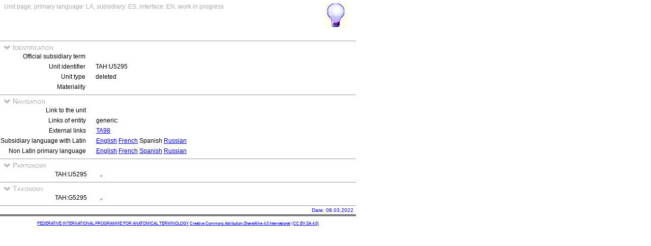

--- FILE ---
content_type: text/html
request_url: https://ifaa.unifr.ch/Public/TNAEntryPage/auto/unit/LAES/TAH5295%20Unit%20EN.htm
body_size: 7827
content:
<!DOCTYPE html PUBLIC "-//W3C//DTD XHTML 1.0 Transitional//EN" "http://www.w3.org/TR/xhtml1/DTD/xhtml1-transitional.dtd">
<html xmlns="http://www.w3.org/1999/xhtml">
  <head>
    <title>TAH5295 Unit Page</title>
    <LINK REL=StyleSheet HREF="../../../serv/TAPage.css" type="text/css" media="screen" />
    <LINK REL=StyleSheet HREF="../../../serv/TAPageP.css" media="print" />
    <script type="text/javascript" src="../../../serv/EntityPage.js" ></script>
  </head>
  <body>
    <DIV id="Container700">
      <DIV id="Header700">
        <TABLE>
          <TD>
            <TABLE id="TitleBox700">
              <TR>
                <DIV id="TitleLegend" title="">
                  Unit page, primary language: LA, subsidiary: ES, interface: EN, work in progress
                </DIV>
              </TR>
              <TR>
                <DIV id="TitleContent" title="">
                  <p>
                </DIV>
              </TR>
            </TABLE>
          </TD>
          <TD>
            <DIV id="HelpIcon" title="Click icon for help on this page">
              <a href="https://ifaa.unifr.ch/Public/TNAEntryPage/help/HelpUnitPage.pdf"><img src="../../../img/Help48.bmp"/></a>
            </DIV>
          </TD>
        </TABLE>
      </DIV>
      <DIV id="Body700">
        <TABLE class="SectionTitle700">
          <TR>
            <TD class="TitleSection" title="Identification of actual entity by official terms and unique identifier">
              <IMG id="BtnSectID" type="button" onclick="ToggleSection( 'SectID' )" src="../../../img/open.jpg">
              Identification
            </TD>
          </TR>
        </TABLE>
        <DIV Id="SectID">
          <TABLE class="SectionContent">
            <TR>
              <TD class="rub" title="This term is the official term in the subsidiary language">
                Official subsidiary term
              </TD>
              <TD class="spec">
                
              </TD>
            </TR>
            <TR>
              <TD class="rub" title="Unique identifier of the unit assigned to it forever">
                Unit identifier
              </TD>
              <TD class="spec">
                TAH:U5295
              </TD>
            </TR>
            <TR>
              <TD class="rub" title="the type of units are single, pair, set, pset, mset or dedicated purpose service units">
                Unit type
              </TD>
              <TD class="spec" title="a deleted unit is a unit that was existing in an previous version (like TA98)">
                deleted
              </TD>
            </TR>
            <TR>
              <TD class="rub" title="either material, immaterial (space, surface, line or point), mixed or non-physical">
                Materiality
              </TD>
              <TD class="spec">
                
              </TD>
            </TR>
          </TABLE>
        </DIV><! SectID >
        <TABLE class="SectionTitle700">
          <TR>
            <TD class="TitleSection" title="Navigation to alternative pages in direct relation to the present entity or unit">
              <IMG id="BtnSectNav" type="button" onclick="ToggleSection( 'SectNav' )" src="../../../img/open.jpg">
              Navigation
            </TD>
          </TR>
        </TABLE>
        <DIV Id="SectNav">
          <TABLE class="SectionContent">
            <TR>
              <TD class="rub" title="This link points to the corresponding unit page">
                Link to the unit
              </TD>
              <TD class="spec">
                
              </TD>
            </TR>
            <TR>
              <TD class="rub" title="These links point to the corresponding entity pages">
                Links of entity
              </TD>
              <TD class="spec">
                generic: <a href="../../entity/LAES/TAH5295 Entity EN.htm"></a>
              </TD>
            </TR>
            <TR>
              <TD class="rub" title="Entity-oriented links">
                External links
              </TD>
              <TD class="spec">
                <a href="https://ifaa.unifr.ch/Public/EntryPage/TA98%20Tree/Entity%20TA98%20EN/14.1.04.108 Entity TA98 EN.htm">TA98</a>
              </TD>
            </TR>
            <TR>
              <TD class="rub" title="Selection of the subsidiary language with Latin as primary language">
                Subsidiary language with Latin
              </TD>
              <TD class="spec" title="Actually, primary language: Latin; subsidiary language: Spanish; interface language: English">
                 <a href="../../unit/LAEN/TAH5295 Unit EN.htm">English</a> <a href="../../unit/LAFR/TAH5295 Unit EN.htm">French</a> Spanish <a href="../../unit/LARU/TAH5295 Unit EN.htm">Russian</a>
              </TD>
            </TR>
            <TR>
              <TD class="rub" title="Selection of the primary language if different from Latin that becomes the subsidiary language">
                Non Latin primary language
              </TD>
              <TD class="spec" title="Actually, primary language: Latin; subsidiary language: Spanish; interface language: English">
                 <a href="../../unit/EN/TAH5295 Unit EN.htm">English</a> <a href="../../unit/FR/TAH5295 Unit FR.htm">French</a> <a href="../../unit/ES/TAH5295 Unit ES.htm">Spanish</a> <a href="../../unit/RU/TAH5295 Unit RU.htm">Russian</a>
              </TD>
            </TR>
          </TABLE>
        </DIV><! SectNav >
        <TABLE class="SectionTitle700">
          <TR>
            <TD class="TitleSection" title="The partonomic hierarchy strictly based on the PART_OF relation">
              <IMG id="BtnSectInf" type="button" onclick="ToggleSection( 'SectInf' )" src="../../../img/open.jpg">
              Partonomy
            </TD>
          </TR>
        </TABLE>
        <DIV Id="SectInf">
          <TABLE class="SectionContent">
            <TR>
              <TD class="rub" title="TAH:E5295">
                TAH:U5295
              </TD>
              <TD class="spec">
                <img src="../../../img/round.jpg"/>
              </TD>
            </TR>
          </TABLE>
        </DIV><! SectInf >
        <TABLE class="SectionTitle700">
          <TR>
            <TD class="TitleSection" title="The taxonomic hierarchy strictly based on ISA relation">
              <IMG id="BtnSectTax" type="button" onclick="ToggleSection( 'SectTax' )" src="../../../img/open.jpg">
              Taxonomy
            </TD>
          </TR>
        </TABLE>
        <DIV Id="SectTax">
          <TABLE class="SectionContent">
            <TR>
              <TD class="rub">
                TAH:G5295
              </TD>
              <TD class="spec">
                <img src="../../../img/round.jpg"/> 
              </TD>
            </TR>
          </TABLE>
        </DIV><! SectTax >
      <TABLE  class="FooterTable700">
        <TR>
          <TD class="Base2L">
            
          </TD>
          <TD class="Base2R" title="Date of generation of this page corresponding to an instant database">
            Date: 08.03.2022
          </TD>
        </TR>
      </TABLE>
      <DIV id="Footer700">
        <p><A href="http://www.ifaa.net/index.php/fipat/">FEDERATIVE INTERNATIONAL PROGRAMME FOR ANATOMICAL TERMINOLOGY</A> <A href="../../licensing-policy.html">Creative Commons Attribution-ShareAlike 4.0 International</A> <A rel=license href="http://creativecommons.org/licenses/by-sa/4.0/">(CC BY-SA 4.0)</A></p>
      </DIV>
      </DIV><! Body700 >
    </DIV><! Container700 >
    <SCRIPT>
      InitSections( );
    </SCRIPT>
  </body>
</html>
